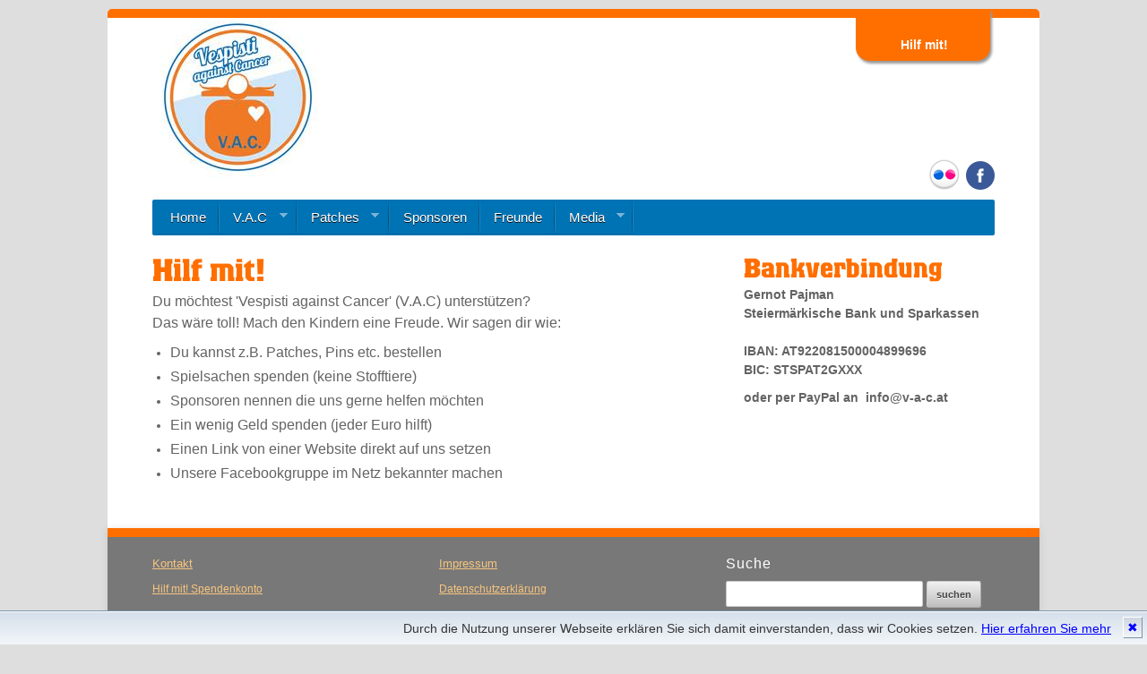

--- FILE ---
content_type: text/html; charset=UTF-8
request_url: http://www.v-a-c.at/vac/hilf-mit/
body_size: 3064
content:
<!DOCTYPE html>
<html>
	<head>
		
<meta http-equiv="content-type" content="text/html; charset=UTF-8" />
<title>VAC :: Hilf mit!</title>
<meta name="description" content="" />
<meta name="generator" content="concrete5 - 5.6.4.0" />
<script type="text/javascript">
var CCM_DISPATCHER_FILENAME = '/index.php';var CCM_CID = 160;var CCM_EDIT_MODE = false;var CCM_ARRANGE_MODE = false;var CCM_IMAGE_PATH = "/concrete/images";
var CCM_TOOLS_PATH = "/index.php/tools/required";
var CCM_BASE_URL = "http://www.v-a-c.at";
var CCM_REL = "";

</script>

<link rel="stylesheet" type="text/css" href="/concrete/css/ccm.base.css" />
<script type="text/javascript" src="/concrete/js/jquery.js"></script>
<script type="text/javascript" src="/concrete/js/ccm.base.js"></script>
<style type="text/css"> 
#blockStyle544Main7 {background-repeat:no-repeat; padding:0 0 10px 0; } 
</style>
<link rel="stylesheet" type="text/css" href="/concrete/blocks/search/view.css" />
		<link href="/packages/ct_bold_elegant/themes/ct_bold_elegant/css/base.css" rel="stylesheet" type="text/css" />
		<link href="/packages/ct_bold_elegant/themes/ct_bold_elegant/css/skeleton.css" rel="stylesheet" type="text/css" />
		<link href="/packages/ct_bold_elegant/themes/ct_bold_elegant/css/superfish-vertical.css" rel="stylesheet" type="text/css" />
		<link href="/packages/ct_bold_elegant/themes/ct_bold_elegant/css/superfish-navbar.css" rel="stylesheet" type="text/css" />
		<link href="/packages/ct_bold_elegant/themes/ct_bold_elegant/css/superfish.css" rel="stylesheet" type="text/css" />
		<link href="/files/cache/css/ct_bold_elegant/main.css" rel="stylesheet" media="screen" type="text/css" />

		<script type="text/javascript" src="/packages/ct_bold_elegant/themes/ct_bold_elegant/js/jquery.fittext.js"></script>
		<script type="text/javascript" src="/packages/ct_bold_elegant/themes/ct_bold_elegant/js/hoverIntent.js"></script>
		<script type="text/javascript" src="/packages/ct_bold_elegant/themes/ct_bold_elegant/js/superfish.js"></script>
		<script type="text/javascript" src="/packages/ct_bold_elegant/themes/ct_bold_elegant/js/theme.js"></script>

		<!--[if gte IE 9]>
		  <style type="text/css">
		    .gradient {
		       filter: none;
		    }
		  </style>
		<![endif]-->
		<!--[if lt IE 9]>
		<link href="/packages/ct_bold_elegant/themes/ct_bold_elegant/iespecific.css" rel="stylesheet" type="text/css" />
		<script>
		document.createElement('header');
		document.createElement('nav');
		document.createElement('section');
		document.createElement('article');
		document.createElement('aside');
		document.createElement('footer');
		document.createElement('hgroup');
		</script>
		<![endif]-->

		<meta name="viewport" content="width=device-width, initial-scale=1, maximum-scale=1" />
	</head>
<body>


<div class="top-header" style="">
	<div class="container">
		<div class="sixteen columns alpha omega">
					</div>
		<div class="one-third column alpha">
					</div>
		<div class="one-third column">
					</div>
		<div class="one-third column omega">
					</div>
	</div>
</div> <!-- end of top-header -->
<div id="wrapper">
<header class="container header-background">
	 
		<div class="button-holder">
			<a href="#" class="open-close">
					<div id="blockStyle544Main7" class=" ccm-block-styles" >
<p><span style="color: #ffffff;"><a title="Hilf mit!" href="/vac/hilf-mit/"><span style="color: #ffffff;">Hilf mit!</span></a></span></p></div>			</a>
		</div>
		<div class="eight columns alpha">
		<div class="eight columns logo-content">
			<a href="/">
	   			<p style="text-align: center;"><span style="font-size: large;"><img style="float: left;" src="/files/4913/9625/4984/Logo_VAC_neu_175.jpg" alt="Logo_VAC_neu_175" width="175" height="175" /><br /></span></p>			</a>
		</div><!--end-of-logo-content-->
	</div>
	<div class="eight columns omega social-content">
		<p style="text-align: right;"><a title="Vespisti against Cancer Galerie Flickr" href="http://www.flickr.com/photos/75557107@N04/sets/72157629468751147/"><img src="/files/7113/9547/5795/flickr_logo_34.png" alt="flickr_logo_34.png" width="34" height="34" /></a> <a title="Facebook Gruppe Vespisti against Cancer" href="https://www.facebook.com/login.php?next=https%3A%2F%2Fwww.facebook.com%2Fgroups%2F154188361391610%2F%3Ffref%3Dts"><img src="/files/3413/9516/7167/facebook.png" alt="facebook.png" width="32" height="32" /></a></p>	
	</div><!--end-of-social-content-->	
	<nav id="nav-menu" class="sixteen columns alpha omega nav-content">
		<ul id="navmenu" class="sf-menu"><li class=""><a href="/" target="_self" class="">Home</a></li><li class="nav-path-selected"><a href="/vac/" target="_self" class="nav-path-selected">V.A.C</a><ul class="sub-menu"><li class=""><a href="/vac/vac-2023/" target="_self" class="">2023</a></li><li class=""><a href="/vac/2022/" target="_self" class="">2022</a></li><li class=""><a href="/vac/vac-2021/" target="_self" class="">2021</a></li><li class=""><a href="/vac/vac-2020/" target="_self" class="">2020</a></li><li class=""><a href="/vac/2019/" target="_self" class="">2019</a></li><li class=""><a href="/vac/vac/" target="_self" class="">2018</a><ul class="sub-menu"><li class=""><a href="/vac/vac/vac-treffen-2018/" target="_self" class="">VaC  Das Treffen 2018</a></li></ul></li><li class=""><a href="/vac/vac-2017/" target="_self" class="">2017</a></li><li class=""><a href="/vac/2016/" target="_self" class="">2016</a></li><li class=""><a href="/vac/2015/" target="_self" class="">2015</a><ul class="sub-menu"><li class=""><a href="/vac/2015/vac-charityrun-2015/" target="_self" class="">VaC CharityRun 2015</a></li></ul></li><li class=""><a href="/vac/2014/" target="_self" class="">2014</a><ul class="sub-menu"><li class=""><a href="/vac/2014/char/" target="_self" class="">CharityRun</a></li><li class=""><a href="/vac/2014/danke/" target="_self" class="">Danke an</a></li><li class=""><a href="/vac/2014/spendenuebergabe-2014/" target="_self" class="">Spendenübergabe 2014</a></li></ul></li><li class=""><a href="/vac/2013/" target="_self" class="">2013</a><ul class="sub-menu"><li class=""><a href="/vac/2013/berichte/" target="_self" class="">Berichte</a></li><li class=""><a href="/vac/2013/danke/" target="_self" class="">Danke an</a></li></ul></li><li class=""><a href="/vac/2012/" target="_self" class="">2012</a><ul class="sub-menu"><li class=""><a href="/vac/2012/berichte/" target="_self" class="">Berichte</a></li><li class=""><a href="/vac/2012/charityrun/" target="_self" class="">CharityRun</a></li><li class=""><a href="/vac/2012/danke/" target="_self" class="">Danke an</a></li></ul></li><li class="nav-selected nav-path-selected"><a href="/vac/hilf-mit/" target="_self" class="nav-selected nav-path-selected">Hilf mit!</a></li></ul></li><li class=""><a href="/patches/" target="_self" class="">Patches</a><ul class="sub-menu"><li class=""><a href="/patches/patches2023/" target="_self" class="">2023</a></li><li class=""><a href="/patches/patches-2022/" target="_self" class="">2022</a></li><li class=""><a href="/patches/patches-2021/" target="_self" class="">2021</a></li><li class=""><a href="/patches/2020/" target="_self" class="">2020</a></li><li class=""><a href="/patches/2019/" target="_self" class="">2019</a></li><li class=""><a href="/patches/2018/" target="_self" class="">2018</a></li><li class=""><a href="/patches/2017/" target="_self" class="">2017</a></li><li class=""><a href="/patches/2016/" target="_self" class="">2016</a></li><li class=""><a href="/patches/2015/" target="_self" class="">2015</a></li><li class=""><a href="/patches/2014/" target="_self" class="">2014</a></li><li class=""><a href="/patches/2013/" target="_self" class="">2013</a></li><li class=""><a href="/patches/2012/" target="_self" class="">2012</a></li></ul></li><li class=""><a href="/sponsoren/" target="_self" class="">Sponsoren</a></li><li class=""><a href="/freunde/" target="_self" class="">Freunde</a></li><li class=""><a href="/media/" target="_self" class="">Media</a><ul class="sub-menu"><li class=""><a href="/media/galerie-2015/" target="_self" class="">Galerie 2015</a></li></ul></li></ul>	</nav><!--end-of-nav-content-->
	
		
</header> <!--end-of-header-->



<section class="container main-background">

			<div class="eleven columns alpha main-content"> 
			<h1>Hilf mit!</h1><p><span style="font-size: medium;">Du möchtest 'Vespisti against Cancer' (V.A.C) unterstützen?</span><br /><span style="font-size: medium;">Das wäre toll! Mach den Kindern eine Freude. Wir sagen dir wie:</span></p><ul>
<li><span style="font-size: medium;">Du kannst z.B. Patches, Pins etc. bestellen</span></li>
<li><span style="font-size: medium;">Spielsachen spenden (keine Stofftiere)</span></li>
<li><span style="font-size: medium;">Sponsoren nennen die uns gerne helfen möchten</span></li>
<li><span style="font-size: medium;">Ein wenig Geld spenden (jeder Euro hilft)</span></li>
<li><span style="font-size: medium;">Einen Link von einer Website direkt auf uns setzen</span></li>
<li><span style="font-size: medium;">Unsere Facebookgruppe im Netz bekannter machen</span></li>
</ul> 
		</div>
	    
    		<div class="five columns omega main-content"> 
			<h2>Bankverbindung</h2>
<p><strong>Gernot Pajman</strong><br /><strong>Steiermärkische Bank und Sparkassen</strong><br /><br /><strong>IBAN: AT922081500004899696</strong><br /><strong>BIC: STSPAT2GXXX</strong></p><p><strong>oder per PayPal an  info@v-a-c.at</strong></p> 
		</div>
	
	<div class="clear"></div>

	</section>
<footer class="container footer-background">
	<div class="one-third column alpha footer-content">
    	<p><span style="font-size: small;"><a href="mailto:info@v-a-c.at">Kontakt</a><br /></span></p><p><a title="Hilf mit!" href="/vac/hilf-mit/">Hilf mit! Spendenkonto</a></p> 
	</div>
	<div class="one-third column footer-content">
    	<p><span style="font-size: small;"><a title="Impressum" href="/impressum/">Impressum</a></span></p><p><a title="Datenschutzerklärung" href="/datenschutzerklaerung/">Datenschutzerklärung</a></p> 
	</div>
	<div class="one-third column omega footer-content">
    	

<form action="/index.php/search/" method="get" class="ccm-search-block-form">

	<h3>Suche</h3>	
		<input name="search_paths[]" type="hidden" value="" />
		
	<input name="query" type="text" value="" class="ccm-search-block-text" />
	
	<input name="submit" type="submit" value="suchen" class="ccm-search-block-submit" />


</form> 
	</div>

	<div class="clear"></div>
	
	<div class="sixteen columns alpha omega footer-content">
		<hr class="footer">
    	
<div id="HTMLBlock1820" class="HTMLBlock">
<div id="cookiedingsbums"><div>
  <span>Durch die Nutzung unserer Webseite erklären Sie sich damit einverstanden, dass wir Cookies setzen.</span> 
  <a href="/datenschutzerklaerung">Hier erfahren Sie mehr</a></div>
 <span id="cookiedingsbumsCloser" onclick="document.cookie = 'hidecookiedingsbums=1;path=/';jQuery('#cookiedingsbums').slideUp()">&#10006;</span>
</div>

<script>
 if(document.cookie.indexOf('hidecookiedingsbums=1') != -1){
 jQuery('#cookiedingsbums').hide();
 }
 else{
 jQuery('#cookiedingsbums').prependTo('body');
 jQuery('#cookiedingsbumsCloser').show();
 }
</script></div> 
	</div><!--end-of-footer-content-->
</footer>
</div>
</body>
</html>

--- FILE ---
content_type: text/css
request_url: http://www.v-a-c.at/files/cache/css/ct_bold_elegant/main.css
body_size: 5689
content:
@font-face {
        font-family: 'Conv_Colossalis Bold';
        src: url('/packages/ct_bold_elegant/themes/ct_bold_elegant/fonts/Colossalis Bold.eot');
        src: local('☺'), url('/packages/ct_bold_elegant/themes/ct_bold_elegant/fonts/Colossalis Bold.woff') format('woff'), url('/packages/ct_bold_elegant/themes/ct_bold_elegant/fonts/Colossalis Bold.ttf') format('truetype'), url('/packages/ct_bold_elegant/themes/ct_bold_elegant/fonts/Colossalis Bold.svg') format('svg');
        font-weight: normal;
        font-style: normal;
}

body{
        /* customize_body_background_color */ background-color:#dedede; /* customize_body_background_color */
}

header, nav, section, article, aside, footer, hgroup {
        display: block;
}

/* #Top Header
=========================================== */
.button-holder {
        box-shadow: 2px 3px 3px #999999;
        /* customize_button_color */ background-color:#ff6f00; /* customize_button_color */
        border-bottom-left-radius:15px;
        border-bottom-right-radius:15px;
        height:auto;
        left:785px;
        top:-10px;
        position:relative;
        width:150px;

}
.button-holder a {
        /* customize_button_font_color */ color:#3a3c3d; /* customize_button_font_color */
        font-family: "Trebuchet MS", Helvetica, sans-serif;
        font-size: 14px;
        font-weight: bold;
        margin-left:10px;
        padding:10px;
        text-align:center;
        text-decoration:none;
}

.button-holder a:hover {
        /* customize_button_font_hover_color */ color:#f7c57e; /* customize_button_font_hover_color */
}

.top-header {
        font-family:'Conv_Colossalis Bold', Arial, Helvetica, sans-serif;
        display:none;
        padding:20px 0 0px;
        color:#ec8e08;
}
.top-header h1, .top-header h2, .top-header h3, .top-header h4, .top-header h5, .top-header h6 {
        /* customize_top_header_color */ color:#ff6f00; /* customize_top_header_color */
        font-weight: normal;
        letter-spacing: 2px;
        line-height:1.3;
}
.top-header h1 { font-size:26px; }
.top-header h2 { font-size:23px; }
.top-header h3 { font-size:20px; }
.top-header h4 { font-size:18px; }
.top-header h5 { font-size:16px; }
.top-header h6 { font-size:14px; }
.top-header p {
        /* customize_top_header_pg_color */ color:#a1a1a1; /* customize_top_header_pg_color */
        font-family: "Trebuchet MS", Helvetica, sans-serif;
        font-size:12px;
        font-weight:normal;
        line-height:1.5;
        margin-bottom:10px;
}
.top-header a {/* customize_top_header_link_color */ color:#ff6f00; /* customize_top_header_link_color */}
.top-header a:hover {/* customize_top_header_hover_color */ color:#f7c57e; /* customize_top_header_hover_color */}
.top-header ul {
        /* customize_top_header_ul_font_color */ color:#a1a1a1; /* customize_top_header_ul_font_color */
        font-size:13px;
        margin:0 0 10px;
}
.top-header ul li {
        list-style-type:disc;
        margin: 5px 0 0 20px;
        padding:0;
}
.top-header ul li a {
        /* customize_top_header_link_list_font_color */ color:#ff6f00; /* customize_top_header_link_list_font_color */
}
.top-header ul li a:hover { /* customize_top_header_link_hover_list_font_color */ color:#f7c57e; /* customize_top_header_link_hover_list_font_color */ }
.top-header ol {
        /* customize_top_header_ol_font_color */ color:#a1a1a1; /* customize_top_header_ol_font_color */
        font-size:12px;
        margin:0 0 10px;
         padding:0;
}
.top-header ol li {
        list-style-type:decimal;
        margin:5px 0 0 22px;
}

.top-header img {
        max-width: 100%;
        height: auto;
        margin: 0 0;
}

/* #Header, Main and Footer Background
=========================================== */

.header-background {
        border-top-width: 10px;
        border-top-style: solid;
        /* customize_header_border_top_color */ border-top-color:#ff6f00; /* customize_header_border_top_color */
        border-radius: 5px;
        -moz-border-radius:5px;
        -webkit-border-radius:5px;
        -khtml-border-radius:5px;
        border-bottom-left-radius:0;
        border-bottom-right-radius:0;
        /* customize_header_bg_color */ background-color:#ffffff; /* customize_header_bg_color */
        margin-top:10px;
        padding:0 30px 0 50px;

}

.main-background {
        /* customize_main_bg_color */ background-color:#ffffff; /* customize_main_bg_color */
        padding:0 30px 20px 50px;
}

.footer-background {
        border-top-width: 10px;
        border-top-style: solid;
        /* customize_footer_border_top_color */ border-top-color:#ff6f00; /* customize_footer_border_top_color */
        border-bottom-width: 10px;
        border-bottom-style: solid;
        /* customize_footer_border_bottom_color */ border-bottom-color:#ff6f00; /* customize_footer_border_bottom_color */
        border-radius:5px;
        box-shadow:0px 0px 10px rgba(0,0,0,0.1);
        /* customize_footer_bg_color */ background-color:#787878; /* customize_footer_bg_color */
        margin-bottom:10px;
        padding:20px 30px 10px 50px;
        -moz-border-radius:5px;
        -webkit-border-radius:5px;
        -khtml-border-radius:5px;
        -webkit-box-shadow:0px 0px 10px rgba(0,0,0,0.1);
        -moz-box-shadow:0px 0px 10px rgba(0,0,0,0.1);
        border-top-left-radius:0;
        border-top-right-radius:0;
}

/* #Social Content
=========================================== */

.social-content {
        margin-top: 100px;
}
.social-content img {
        margin-left: 3px;
}

.social-content strong {
        /* customize_social_text_color */ color:#a1a1a1; /* customize_social_text_color */
        font-family: "Trebuchet MS", Helvetica, sans-serif;
        font-size: 17px;
        font-weight: 300;
        margin-left: -15px;
        position: relative;
        top: -45px;
        left: 144px;
}

.social-content img {
        max-width: 100%;
        height: auto;
}


/* #Logo Content
=========================================== */
.logo-content {
        font-family:'Conv_Colossalis Bold', Arial, Helvetica, sans-serif;
        margin: -50px 0 20px;
}
.logo-content a {
        /* customize_logo_color */ color:#ff6f00; /* customize_logo_color */
        text-decoration:none;
}
.logo-content strong {
        /* customize_logo_bold_color */ color:#a1a1a1; /* customize_logo_bold_color */
        font-family: "Trebuchet MS", Helvetica, sans-serif;
        font-size: 30px;
        font-weight: 300;
        margin-left: -15px;
}

.logo-content span {
        /* customize_logo_span_color */ color:#a1a1a1; /* customize_logo_span_color */
        font-family: "Trebuchet MS", Helvetica, sans-serif;
        font-size: 44px;
        margin-left: -15px;
        position: relative;
        top: -5px;
}

.logo-content h1 { font-size:50px; }
.logo-content h2 { font-size:40px; }
.logo-content h3 { font-size:30px; }
.logo-content h4 { font-size:20px; }
.logo-content h5 { font-size:18px; }
.logo-content h6 { font-size:16px; }

.logo-content img {
        max-width: 100%;
        height: auto;
        margin: 0 0;
}


/* #Nav Content
=========================================== */
nav select { display: none; }
nav {
        /* customize_nav_bg_color */ background-color:#0073b5; /* customize_nav_bg_color */
        border-radius:2px;
        font-family:"Trebuchet MS", Helvetica, sans-serif;
        font-size: 15px;
        font-weight:lighter;
        /*height:40px;*/
        margin:0 0 20px;
        padding:0px 0 0 0px;
        -moz-border-radius:2px;
        -webkit-border-radius:2px;
        -khtml-border-radius:2px;
}
nav>ul>li:first-child {margin-left:5px;}
nav ul li {
        background-color:#636363;
        background: url(/packages/ct_bold_elegant/themes/ct_bold_elegant/images/navbg_vertsep.png) right top no-repeat !important;
        float: left;
        position: relative;
}

nav  ul#navmenu {
        margin-bottom: 0px;
}

nav ul li a {
        background-color:#636363;
        border:0;
        /* customize_nav_font_color */ color:#ffffff; /* customize_nav_font_color */
        display:block;
        line-height:40px;
        padding:0px 1em;
        text-decoration:none;
        text-shadow:0px 1px 0px #111;
        border-right: 1px solid #525050;
}
nav ul li:hover, nav ul li a:hover {
        /* customize_nav_hover_bg_color */ background-color:#ff6f00; /* customize_nav_hover_bg_color */
        /* customize_nav_hover_font_color */ color:#ffffff; /* customize_nav_hover_font_color */
        outline: 0;
}
nav ul ul {
        display:none;
        min-width:160px;
}
.sf-menu li { background: url(/packages/ct_bold_elegant/themes/ct_bold_elegant/images/navbg_vertsep.png) right top no-repeat !important; }
.sf-menu a {
        background: url(/packages/ct_bold_elegant/themes/ct_bold_elegant/images/navbg_sep.png) bottom left repeat-x;
        border:0;
        /* customize_nav_sf_font_color */ color:#ffffff; /* customize_nav_sf_font_color */
        font-size: 15px;
        display:block;
        line-height:40px;
        padding:0px 1em;
        text-decoration:none;
        text-shadow:0px 1px 0px #111;

}
.sf-menu ul {
        /* customize_nav_sf_ul_bg_color */ background-color:#0073b5; /* customize_nav_sf_ul_bg_color */
        border:0px solid #3b3d3e;
        border-top:3px solid #45494b;
}
.sf-menu li:hover, .sf-menu li.sfHover, .sf-menu a:focus, .sf-menu a:hover, .sf-menu a:active {
        /* customize_nav_sf_hover_bg_color */ background-color:#0073b5; /* customize_nav_sf_hover_bg_color */
        /* customize_nav_sf_hover_font_color */ color:#ffffff; /* customize_nav_sf_hover_font_color */
        outline:0;
}
.sub-menu li {background-image:none !important;}
nav ul ul .sf-menu li {background-image: none !important;}


/* #Banner Content
=========================================== */
.banner-content {padding:0 0 20px;}
.banner-content img {
        max-width: 100%;
        height: auto;
        margin: 0 0;
}

/* #Main Content
=========================================== */
section { margin:20px 0;}


.main-content { margin-bottom: 20px; }
.bottom-neg { margin-bottom: 0;}
.main-content {        font-family:"Trebuchet MS", Helvetica, sans-serif; }
.main-content h1, .main-content h2, .main-content h3, .main-content h4, .main-content h5, .main-content h6 {
        /* customize_main_font_header_color */ color:#ff6f00; /* customize_main_font_header_color */
        font-family:'Conv_Colossalis Bold', Arial, Helvetica, sans-serif;
        font-weight:normal;
        line-height:1.2;
}
.main-content h1 { font-size:35px; }
.main-content h2 { font-size:30px; }
.main-content h3 { font-size:25px; }
.main-content h4 { font-size:22px; }
.main-content h5 { font-size:18px; }
.main-content h6 { font-size:16px; }
.main-content p {
        /* customize_main_font_color */ color:#636363; /* customize_main_font_color */
        font-family:"Trebuchet MS", Helvetica, sans-serif;
        font-size:14px;
        font-weight:normal;
        line-height:1.5;
        margin-bottom:10px;
}
.main-content a {/* customize_main_link_color */ color:#ff6f00; /* customize_main_link_color */}
.main-content a:hover {/* customize_main_hover_color */ color:#f7c57e; /* customize_main_hover_color */ }
.main-content ul {
        /* customize_main_ul_font_color */ color:#636363; /* customize_main_ul_font_color */
        font-size:14px;
        margin:0 0 10px;
}
.main-content ul li { line-height: 1.4; }

.main-content ul li {
        list-style-type:disc;
        margin:5px 0 0 20px;
        padding:0;
}

.main-content ul li a { /* customize_main_link_list_font_color */ color:#ff6f00; /* customize_main_link_list_font_color */ }
.main-content ul li a:hover { /* customize_main_link_list_hover_font_color */ color:#f7c57e; /* customize_main_link_list_hover_font_color */ }
.main-content ol {
        /* customize_main_ol_font_color */ color:#a1a1a1; /* customize_main_ol_font_color */
        font-size:14px;
        margin:0 0 10px;
         padding:0;
}
.main-content ol li {
        list-style-type:decimal;
        margin:5px 0 0 25px;
}
.main-content dl {
        /* customize_main_dl_font_color */ color:#a1a1a1; /* customize_main_dl_font_color */
        font-size:14px;
        margin:5px 0 0;
        padding:0;

}
.main-content dt {
        font-weight: bold;

}
.main-content dd {
        margin:10px 0 10px 30px;
        padding:0;
}
.main-content table { margin:10px 0; font-size:14px; }
.main-content table tr th, table tr td { padding: 5px 5px; }
.main-content table tr th { font-weight:bold; }
.main-content table tr td {
        /* customize_main_table_font_color */ color:#787878; /* customize_main_table_font_color */
}

.main-content blockquote {
        border-left: 4px solid #a1a1a1;
        padding-left: 20px;
}

.main-content cite {
        font-style: italic;
        font-weight: bold;
}

.main-content img {
        max-width: 100%;
        height: auto;
        margin: 0 0;
}


.main-content .ccm-tags-display {
        min-height: 20px;
        padding: 19px;
        margin-bottom: 20px;
        background-color: tranparent;
        border: 1px solid #e3e3e3;
        -webkit-border-radius: 4px;
        -moz-border-radius: 4px;
        border-radius: 4px;
        -webkit-box-shadow: inset 0 1px 1px rgba(0, 0, 0, 0.05);
        -moz-box-shadow: inset 0 1px 1px rgba(0, 0, 0, 0.05);
        box-shadow: inset 0 1px 1px rgba(0, 0, 0, 0.05);
}

.main-content #main-content-sidebar-archives {
        min-height: 20px;
        padding: 19px;
        margin-bottom: 20px;
        background-color: tranparent;
        border: 1px solid #e3e3e3;
        -webkit-border-radius: 4px;
        -moz-border-radius: 4px;
        border-radius: 4px;
        -webkit-box-shadow: inset 0 1px 1px rgba(0, 0, 0, 0.05);
        -moz-box-shadow: inset 0 1px 1px rgba(0, 0, 0, 0.05);
        box-shadow: inset 0 1px 1px rgba(0, 0, 0, 0.05);
}

.ccm-tag-list li {margin: 10px 10px 10px 0 !important; padding-left:0px !important; }

.ccm-tag-list li a{
        color:#5f656f !important;
        text-decoration:none;
        padding: 5px;
        -webkit-border-radius: 4px;
        -moz-border-radius: 4px;
        line-height: 13px;
        height: 13px;
        -webkit-border-radius: 3px;
        -moz-border-radius: 3px;
        border-radius: 3px;
        background-color: #f0eeef;
}

.ccm-tag-list li a:hover{ color:#213440 !important; }

.main-content #main-content-sidebar-archives ul li {
        list-style: none !important;
        padding: 10px 0;
        margin:0 10px 0 0;
        display:inline-block;
}


.main-content #main-content-sidebar-archives ul li a {
        color:#5f656f !important;
        font-size:16px !important;
        text-decoration:none;
        padding: 5px;
        -webkit-border-radius: 4px;
        -moz-border-radius: 4px;
        line-height: 13px;
        height: 13px;
        -webkit-border-radius: 3px;
        -moz-border-radius: 3px;
        border-radius: 3px;
        background-color: #f0eeef;
}

.main-content #main-content-sidebar-archives ul li a:hover{ color:#213440 !important; }

#date-time {
        width: 14px;
        height: 14px;
        line-height: 14px;
        display:inline-block;
        vertical-align: text-top;
        background-image: url("/packages/ct_bold_elegant/themes/ct_bold_elegant/images/calendar.png");
        background-repeat: no-repeat;
        margin-top: 1px;

}

#share-content {
        margin: -7px 0 15px;
}

#blog-navigation {
        margin: 30px 0 10px;
}

#prev-page {
        float:left;
}

#return-page {
        width: 17px;
        margin: 0 auto;
}

#next-page {
        margin-top: -16px;
        float: right;
}

a.blog-prev-page {
        font-size: 12px;
        text-decoration: underline;
}

a.blog-next-page {
        font-size: 12px;
        text-decoration: underline;
}

a.blog-return-page {
        font-size: 12px;
        text-decoration: underline;
}

ul.bloglist li {
        list-style-type: none !important;
        margin-left: 0 !important;
}

ul.thumb-bloglist li {
        list-style-type: none !important;
        margin-left: 0 !important;
}

.ccm-page-list-description {
        /* customize_sub_pagelist_font_color */ color:#a1a1a1; /* customize_sub_pagelist_font_color */
        font-family:"Trebuchet MS", Helvetica, sans-serif;
        font-size:14px;
        font-weight:normal;
        line-height:1.5;
        margin-bottom:8px;
}

/* #Main autonav
=========================================== */
.main-content ul.nav a {
        /* customize_main_nav_font_color */ color:#ffffff; /* customize_main_nav_font_color */
        display:block;
        padding:10px 0 10px 10px;
        text-decoration:none;

}
.main-content ul.nav a:hover { /* customize_main_nav_hover_font_color */ color:#ff6f00; /* customize_main_nav_hover_font_color */ }

.main-content  ul.nav{
        /* customize_main_nav_ul_bg_color */ background-color:#ff6f00; /* customize_main_nav_ul_bg_color */
        border-radius: 2px;
}
.main-content ul.nav li {
        /* customize_main_nav_li_bg_color */ background-color:#ff6f00; /* customize_main_nav_li_bg_color */
        border-bottom: 1px dotted #777777;
        margin: 0;
        list-style-type: none;
        transition: all .3s linear 0s;
        -moz-transition: all .3s linear 0s; /* Firefox 4 */
        -webkit-transition:all .3s linear 0s; /* Safari and Chrome */
        -o-transition:all .3s linear 0s; /* Opera */

}
.main-content ul.nav li:hover {
        margin-left: 20px;
        /* customize_main_nav_hover_bg_color */ background-color:#ff6f00; /* customize_main_nav_hover_bg_color */

}




/* #Footer Content
=========================================== */
.footer-content { font-family:"Trebuchet MS", Helvetica, sans-serif; }

.footer-content h1, .footer-content h2, .footer-content h3, .footer-content h4, .footer-content h5, .footer-content h6 {
        /* customize_footer_header_font_color */ color:#ffffff; /* customize_footer_header_font_color */
        font-weight: normal;
        line-height: 1.2;
        margin-bottom: 10px;
        letter-spacing: 1px;
}
.footer-content h1 { font-size: 25px; }
.footer-content h2 { font-size: 20px; }
.footer-content h3 { font-size: 16px; }
.footer-content h4 { font-size: 15px; }
.footer-content h5 { font-size: 13px; }
.footer-content h6 { font-size: 11px; }
.footer-content p {
        /* customize_footer_pg_font_color */ color:#a1a1a1; /* customize_footer_pg_font_color */
        font-size:12px;
        font-weight:normal;
        line-height:1.5;
        margin-bottom:10px;
}
.footer-content a { /* customize_footer_link_color */ color:#f7c57e; /* customize_footer_link_color */ }
.footer-content a:hover { /* customize_footer_link_hover_color */ color:#ff6f00; /* customize_footer_link_hover_color */ }
.footer-content ul {
        /* customize_footer_ul_font_color */ color:#ff6f00; /* customize_footer_ul_font_color */
        font-size:13px;
        margin:0 0 10px;
}
.footer-content ul li {
        /* customize_footer_list_font_color */ color:#a1a1a1; /* customize_footer_list_font_color */
        list-style-type:disc;
        margin: 5px 0 0 20px;
        padding:0;
}
.footer-content ul li a { /* customize_footer_link_list_font_color */ color:#f7c57e; /* customize_footer_link_list_font_color */ }
.footer-content ul li a:hover { /* customize_footer_link_list_hover_font_color */ color:#ff6f00; /* customize_footer_link_list_hover_font_color */ }
.footer-content ol {
        /* customize_footer_ol_font_color */ color:#a1a1a1; /* customize_footer_ol_font_color */
        font-size:12px;
        margin:0 0 10px;
         padding:0;
}
.footer-content ol li {
        list-style-type:decimal;
        margin: 5px 0 0 22px;
}
.footer-content dl {
        /* customize_footer_dl_font_color */ color:#a1a1a1; /* customize_footer_dl_font_color */
        font-size:12px;
        margin:0 0 10px 4px;
        padding:0;
}
.footer-content dd {
        margin:0 0 0;
        padding:0;
}
.footer-content table { margin:10px 0; }
.footer-content table tr th, table tr td { padding: 5px 5px; }
.footer-content table tr th {
        /* customize_footer_table_font_color */ color:#a1a1a1; /* customize_content_table_font_color */
        font-weight:bold;
        font-size:12px;
}
.footer-content table tr td {
        /* customize_footer_table_font_color */ color:#a1a1a1; /* customize_content_table_font_color */
        font-size: 12px;
}

.footer-content img {
        max-width: 100%;
        height: auto;
        margin: 0 0;
}

hr.footer {
        display: block;
        height: 1px;
        border: 0;
        border-top: 1px solid #a1a1a1;
        margin: 1em 0 .5em;
        padding: 0;
}

/* Footer Nav
=========================================== */
.footer-content .nav a {
        /* customize_footer_nav_font_color */ color:#ffffff; /* customize_footer_nav_font_color */
        border-bottom:1px solid #ec8e08;
        border-style: dotted;
        display: block;
        padding:10px 0;
        padding-left: 5px;
        text-decoration: none;
}

.footer-content .nav li{
        list-style-type: none;
        margin:0;
}

.footer-content .nav li a:hover{
        /* customize_footer_nav_hover_bg_color */ background-color:#555555; /* customize_footer_nav_hover_bg_color */
        /* customize_footer_nav_hover_font_color */ color:#ec8e08; /* customize_footer_nav_hover_font_color */
}

/* #Misc Content
=========================================== */

a.cta-button  {

        background-color: #ec8e08;
        /*border:1px solid #747474;*/
        padding: 10px 15px;
        border-radius: 25px;
        color: #ffffff;
        letter-spacing: 2px;
        text-align: center;
        box-shadow: 0px 2px 3px #999999;
        margin: 10px 0;
        text-decoration: none;

}

a.cta-button {
        background: #edbb09; /* Old browsers */
        /* IE9 SVG, needs conditional override of 'filter' to 'none' */
        background: url([data-uri]);
        background: -moz-linear-gradient(top,  #edbb09 0%, #ec8e08 100%, #2989d8 100%, #207cca 100%, #207cca 100%); /* FF3.6+ */
        background: -webkit-gradient(linear, left top, left bottom, color-stop(0%,#edbb09), color-stop(100%,#ec8e08), color-stop(100%,#2989d8), color-stop(100%,#207cca), color-stop(100%,#207cca)); /* Chrome,Safari4+ */
        background: -webkit-linear-gradient(top,  #edbb09 0%,#ec8e08 100%,#2989d8 100%,#207cca 100%,#207cca 100%); /* Chrome10+,Safari5.1+ */
        background: -o-linear-gradient(top,  #edbb09 0%,#ec8e08 100%,#2989d8 100%,#207cca 100%,#207cca 100%); /* Opera 11.10+ */
        background: -ms-linear-gradient(top,  #edbb09 0%,#ec8e08 100%,#2989d8 100%,#207cca 100%,#207cca 100%); /* IE10+ */
        background: linear-gradient(to bottom,  #edbb09 0%,#ec8e08 100%,#2989d8 100%,#207cca 100%,#207cca 100%); /* W3C */
        filter: progid:DXImageTransform.Microsoft.gradient( startColorstr='#edbb09', endColorstr='#207cca',GradientType=0 ); /* IE6-8 */
}

a.cta-button:hover {
        background-color:#f7c57e;
        color:#ffffff;
        background: #f9d109; /* Old browsers */
        /* IE9 SVG, needs conditional override of 'filter' to 'none' */
        background: url([data-uri]);
        background: -moz-linear-gradient(top,  #f9d109 0%, #ec8e08 100%, #2989d8 100%, #207cca 100%); /* FF3.6+ */
        background: -webkit-gradient(linear, left top, left bottom, color-stop(0%,#f9d109), color-stop(100%,#ec8e08), color-stop(100%,#2989d8), color-stop(100%,#207cca)); /* Chrome,Safari4+ */
        background: -webkit-linear-gradient(top,  #f9d109 0%,#ec8e08 100%,#2989d8 100%,#207cca 100%); /* Chrome10+,Safari5.1+ */
        background: -o-linear-gradient(top,  #f9d109 0%,#ec8e08 100%,#2989d8 100%,#207cca 100%); /* Opera 11.10+ */
        background: -ms-linear-gradient(top,  #f9d109 0%,#ec8e08 100%,#2989d8 100%,#207cca 100%); /* IE10+ */
        background: linear-gradient(to bottom,  #f9d109 0%,#ec8e08 100%,#2989d8 100%,#207cca 100%); /* W3C */
        filter: progid:DXImageTransform.Microsoft.gradient( startColorstr='#f9d109', endColorstr='#207cca',GradientType=0 ); /* IE6-8 */

}

ul.bloglist li {
        margin-bottom: 20px;
}

.bloglist-user {
        font-style: italic;
        font-size: 12px;
}

.bloglist-tag-container {
        margin-top: -10px;
}

.bloglist-date {
        background-image: url("/packages/ct_bold_elegant/themes/ct_bold_elegant/images/calendar_month_checkmark.png");
        background-position: left 50%;
        background-repeat: no-repeat;
        background-size: 22px 22px;
        padding-left: 28px;
        font-style: italic;
        font-size: 12px;
}

.bloglist-tags {
        font-style: italic;
        font-size: 12px;
}

h2.bloglist-title a {
        text-decoration: none;
}

ul.thumb-bloglist li {
        border-bottom: 1px dashed #ec8e08;
        margin-bottom: 20px;
        padding: 10px 0 20px;
}

.thumb-bloglist-tag-container {
        margin-top: 20px;
}

@media only screen and (max-width: 959px) {
        .button-holder { left:600px; }
        .header-background { padding:0 20px 0 40px; }
        .main-background { padding:0 20px 20px 40px; }
        .footer-background { padding:10px 20px 10px 40px; }
        .logo-content { margin-top: 20px; }
        #banner { margin-top:20px; }
        nav { font-size:12px; }
        .sf-menu a  { font-size:12px; }
        ul.sf-menu li li li:hover ul,
        ul.sf-menu li li li.sfHover ul {
                left: 2em; /* match ul width */
                top: 10px;
        }

        ul.sf-menu li li.sfHover ul {
                left: 16.5em; /* match ul width */
                top: -3px;
        }

        .sf-menu li:hover ul,
        .sf-menu li.sfHover ul {
                left: 0px;
                top: 3.6em; /* match top ul list item height */
                z-index: 99;
        }


}

/* --- cookies start --- */

#cookiedingsbums a {color:blue !important; text-decoration:underline; text-decoration-color: blue;}

#cookiedingsbums a:hover {text-decoration:underline;}

#cookiedingsbums div {padding:10px; padding-right:40px;}

#cookiedingsbums { 
   outline: 1px solid #7b92a9; 
   text-align:right; 
   border-top:1px solid #fff;
   background: #d6e0eb; 
   background: -moz-linear-gradient(top, #d6e0eb 0%, #f2f6f9 100%); 
   background: -webkit-gradient(linear, left top, left bottom, color-stop(0%,#d6e0eb), color-stop(100%,#f2f6f9)); 
   background: -webkit-linear-gradient(top, #d6e0eb 0%,#f2f6f9 100%); 
   background: -o-linear-gradient(top, #d6e0eb 0%,#f2f6f9 100%);
   background: -ms-linear-gradient(top, #d6e0eb 0%,#f2f6f9 100%); 
   background: linear-gradient(to bottom, #d6e0eb 0%,#f2f6f9 100%); 
   filter: progid:DXImageTransform.Microsoft.gradient(   startColorstr='#d6e0eb', endColorstr='#f2f6f9',GradientType=0 ); 
   position:fixed;
   bottom:0px; 
   z-index:10000; 
   width:100%;
   color: #353535;
   font-family: Verdana,Geneva,sans-serif; 
   font-size:14px; 
   line-height:16px;}

#cookiedingsbumsCloser {
   /* color: #777; */
   color: blue;
   font: 14px/100% arial, sans-serif;
   position: absolute;
   right: 5px;
   text-decoration: none;
   text-shadow: 0 1px 0 #fff;
   top: 5px;
   cursor:pointer;
   border-top:1px solid white; 
   border-left:1px solid white; 
   border-bottom:1px solid #7b92a9; 
   border-right:1px solid #7b92a9; 
   padding:4px;
   background: #ced6df; /* Old browsers */
   background: -moz-linear-gradient(top, #ced6df0%, #f2f6f9 100%); 
   background: -webkit-gradient(linear, left top, left bottom, color-stop(0%,#ced6df), color-stop(100%,#f2f6f9)); 
   background: -webkit-linear-gradient(top, #ced6df0%,#f2f6f9 100%); 
   background: -o-linear-gradient(top, #ced6df0%,#f2f6f9 100%); 
   background: -ms-linear-gradient(top, #ced6df0%,#f2f6f9 100%); 
   background: linear-gradient(to bottom, #ced6df0%,#f2f6f9 100%); 
   filter: progid:DXImageTransform.Microsoft.gradient(    startColorstr='#ced6df', endColorstr='#f2f6f9',GradientType=0 ); 
 }

#cookiedingsbumsCloser:hover {border-bottom:1px solid white; border-right:1px solid white; border-top:1px solid #7b92a9; border-left:1px solid #7b92a9;}

@media (max-width: 767px) {
#cookiedingsbums {
text-align: left;
padding-right: 18px;
}
#cookiedingsbumsCloser {
padding:15px;
top:10px;
right:10px;
font-size:18px;
}
}

@media only screen and (max-width: 767px) {

        .main-content { margin-bottom: 20px !important; }

        .logo-content h1 { font-size:40px; }
        .logo-content h2 { font-size:30px; }
        .logo-content h3 { font-size:25px; }
        .logo-content h4 { font-size:20px; }
        .logo-content h5 { font-size:18px; }
        .logo-content h6 { font-size:16px; }


        .button-holder {
                left:318px;
                width:100px;
                height:40px;
        }
        .social-content { margin-top: 20px !important; }
        .social-content p, .social-content img { text-align:left !important; }
        .button-holder a { font-size: 9px }
        .logo-content { margin-top: 20px !important;}
        .header-background { padding:0 20px 0 20px; }
        .main-background { padding:20px 20px 20px 20px; }
        .footer-background { padding:10px 20px 10px 20px; }

        nav { background:none; }
        nav  ul { display: none; }
        nav select { display: block; }
        #mobile-nav {
                margin-top: 20px;
                position: static;
                width: 100%;
        }

}

@media only screen and (max-width: 479px) {

        .logo-content h1 { font-size:35px; }
        .logo-content h2 { font-size:25px; }
        .logo-content h3 { font-size:20px; }
        .logo-content h4 { font-size:18px; }
        .logo-content h5 { font-size:16px; }
        .logo-content h6 { font-size:14px; }

        .main-content { margin-bottom: 20px !important; }

        .button-holder {
                left:200px;
        }

}

--- FILE ---
content_type: text/javascript
request_url: http://www.v-a-c.at/packages/ct_bold_elegant/themes/ct_bold_elegant/js/theme.js
body_size: 547
content:
$(function() {
	
  $('#navmenu').superfish({
          delay: 300,
          speed: 'normal'
   });


  $(".open-close").toggle (function(){
      $('.top-header').slideDown('normal');
  },  function() {
      $('.top-header').slideUp('normal');
  });

	$("<select id='mobile-nav'/>").appendTo("nav");
	// Create default option "Go to..."
	$("<option />", {
   		"selected": "selected",
   		"value"   : "",
   		"text"    : "Go to..."
	}).appendTo("nav select");
	// Populate dropdown with menu items
	$("nav a").each(function() {
 	var el = $(this);
 	$("<option />", {
     "value"   : el.attr("href"),
     "text"    : el.text()
 		}).appendTo("nav select");
	});
 	// To make dropdown actually work
    $("nav select").change(function() {
       window.location = $(this).find("option:selected").val();
    }); 

  jQuery("#header_banner h1").fitText(1.2, { minFontSize: '55px', maxFontSize: '160px' });
  jQuery("#header_banner h2").fitText(1.2, { minFontSize: '28px', maxFontSize: '94px' });
  jQuery("#header_banner h3").fitText(1.2, { minFontSize: '20px', maxFontSize: '40px' });
  jQuery("#header_banner h4").fitText(1.2, { minFontSize: '18px', maxFontSize: '40px' });
  jQuery("#header_banner h5").fitText(1.2, { minFontSize: '16px', maxFontSize: '30px' });
  jQuery("#header_banner h6").fitText(1.2, { minFontSize: '14px', maxFontSize: '25px' });
  jQuery("#header_banner p").fitText(1.2, { minFontSize: '20px', maxFontSize: '50px' });

});

